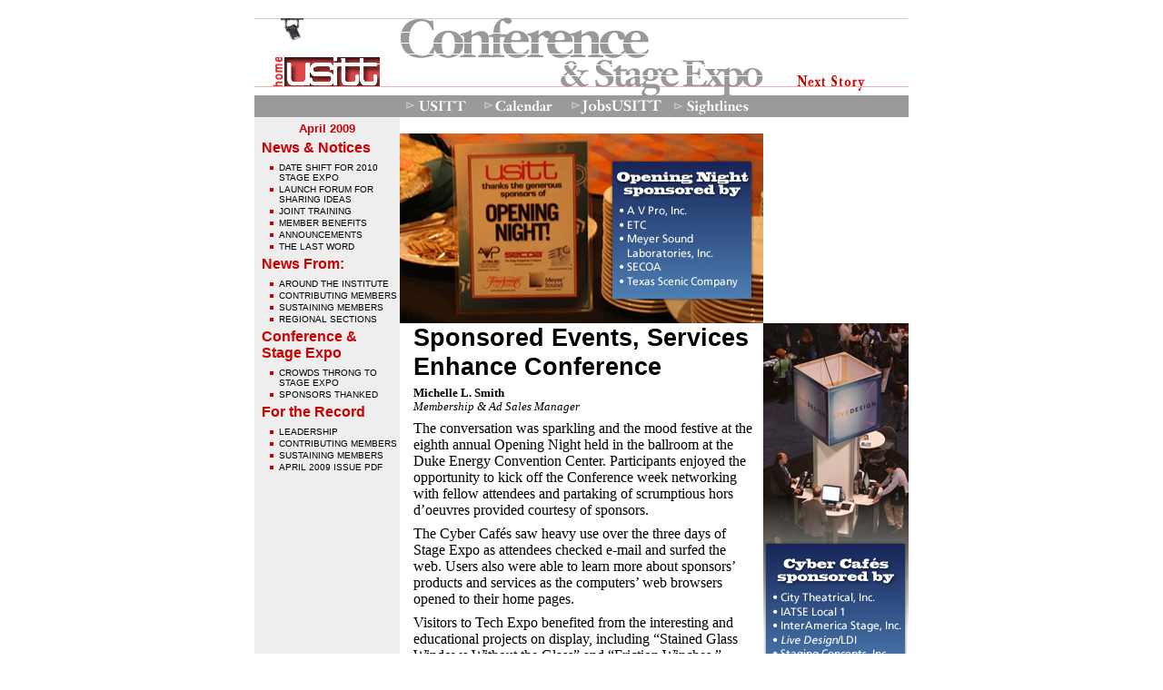

--- FILE ---
content_type: text/html
request_url: http://sightlines.usitt.org/archive/v49/n04/stories/CincySponsors.html
body_size: 4742
content:
<!DOCTYPE HTML PUBLIC "-//W3C//DTD HTML 4.01 Transitional//EN"><html><head><title>Sponsored Events, Services Enhance Conference</title><meta http-equiv="Content-Type" content="text/html; charset=iso-8859-1"><link href="../standardElements/Issue.css" rel="stylesheet" type="text/css"><script type="text/javascript" language="JavaScript1.2" src="../standardElements/mm_menu.js"></script><script type="text/javascript" language="JavaScript1.2" src="../standardElements/General.js"></script></head><body bgcolor="#FFFFFF" onLoad="GJF_loadSecondaryMhImages();MM_preloadImages('../standardElements/secondaryMhImages/Description.gif','../standardElements/secondaryMhImages/LampedButton.gif','../standardElements/secondaryMhImages/Description_f2.gif','../standardElements/secondaryMhImages/LampedButton_f2.gif','../standardElements/secondaryMhImages/NextArrow.gif','../standardElements/secondaryMhImages/NextArrow_f3.gif')"> <script type="text/javascript" language="JavaScript1.2">GJF_sightlines_mmLoadMenus();</script><!-- visible stuff starts here --><table width="720" border="0" align="center" cellpadding="0" cellspacing="0">   <!-- Menu Bar Row -->   <tr>       <td colspan="2"> 		 <!--The following section is an HTML table which reassembles the sliced image in a browser.-->		<!--======================== BEGIN COPYING THE HTML HERE ==========================-->		<table border="0" cellpadding="0" cellspacing="0" width="720">			<!-- fwtable fwsrc="secondaryPage_mh3.png" fwbase="SecondaryPageTemplate.gif" fwstyle="Dreamweaver" fwdocid = "742308039" fwnested="0" -->			<tr>				<!-- row 1 -->				<td colspan="4"><img name="Description" src="../standardElements/secondaryMhImages/Description.gif" width="720" height="17" border="0" alt=""></td>			</tr>			<tr>				<!-- row 2 -->				<td><img name="LampedButton" src="../standardElements/secondaryMhImages/LampedButton.gif" width="145" height="88" border="0" usemap="#m_LampedButton" alt=""></td>				<td><img name="TitleBox" src="../standardElements/ConfTitleBox.gif" width="435" height="88" border="0" alt=""></td>				<td><img name="NextButton" src="../standardElements/secondaryMhImages/NextButton.gif" width="93" height="88" border="0" usemap="#m_NextButton" alt=""></td>				<td><img name="NextArrow" src="../standardElements/secondaryMhImages/NextArrow.gif" width="47" height="88" border="0" usemap="#m_NextArrow" alt=""></td>			</tr>			<tr>				<!-- row 3 -->				<td colspan="4"><img name="MenuBar" src="../standardElements/secondaryMhImages/MenuBar.gif" width="720" height="24" border="0" usemap="#m_MenuBar" alt=""></td>			</tr>			<map name="m_LampedButton">				<area shape="rect" coords="21,45,138,79" href="http://www.usitt.org" alt="" onMouseOut="MM_swapImage('Description','','../standardElements/secondaryMhImages/Description.gif','LampedButton','','../standardElements/secondaryMhImages/LampedButton.gif',1)"  onMouseOver="MM_swapImage('Description','','../standardElements/secondaryMhImages/Description_f2.gif','LampedButton','','../standardElements/secondaryMhImages/LampedButton_f2.gif',1)"  >			</map>			<map name="m_NextButton">				<area id="nextPageArea" shape="rect" coords="15,62,93,81"  	     href="LastWord.html" 	     alt="Next Story in this issue" 		  onMouseOut="MM_swapImage('NextArrow','','../standardElements/secondaryMhImages/NextArrow.gif',1)"  onMouseOver="MM_swapImage('NextArrow','','../standardElements/secondaryMhImages/NextArrow_f3.gif',1)"  >			</map>			<map name="m_NextArrow">				<area shape="rect" coords="-77,62,1,81" href="#" alt="" onMouseOut="MM_swapImage('NextArrow','','../standardElements/secondaryMhImages/NextArrow.gif',1)"  onMouseOver="MM_swapImage('NextArrow','','../standardElements/secondaryMhImages/NextArrow_f3.gif',1)"  >			</map>			<map name="m_MenuBar">				<area shape="rect" coords="476,5,543,17" href="#" alt="" onMouseOut="MM_startTimeout();"  onMouseOver="MM_showMenu(window.mm_menu_0907143316_0,476,24,null,'MenuBar');"  >				<area shape="rect" coords="363,5,436,17" href="#" alt="" onMouseOut="MM_startTimeout();"  onMouseOver="MM_showMenu(window.mm_menu_0907143155_1,363,24,null,'MenuBar');"  >				<area shape="rect" coords="264,6,324,17" href="#" alt="" onMouseOut="MM_startTimeout();"  onMouseOver="MM_showMenu(window.mm_menu_0907143023_2,264,24,null,'MenuBar');"  >				<area shape="rect" coords="181,7,232,18" href="#" alt="" onMouseOut="MM_startTimeout();"  onMouseOver="MM_showMenu(window.mm_menu_0907141609_0,181,24,null,'MenuBar');"  >			</map>		</table>		<!--   This table was automatically created with Macromedia Fireworks   -->		<!--   http://www.macromedia.com   -->		<!--========================= STOP COPYING THE HTML HERE =========================-->  				 </td>   </tr>   <!-- Double Cell for toc / Single for the spacer -->   <tr>       <td align="left" valign="top" bgcolor="#EEEEEE">      	<tocList>      		<!-- dummy tag to easily identify the TOC by automatic editing programs -->      		<div align="center" class="tocDate"><a class="toc" href="AprilCover.html">April      				2009</a></div>      		<div class="tocHeading"> News &amp; Notices </div>      		<div class="tocEntry"><a class="tocLink" href="DateShift.html">date shift      				for 2010 stage expo</a></div>      		<div class="tocEntry"><a class="tocLink" href="HowDidYouDoThat.html">Launch Forum For Sharing Ideas</a></div>      		<div class="tocEntry"><a class="tocLink" href="Training.html">joint training</a></div>      		<div class="tocEntry"><a class="tocLink" href="MemberBenes.html">member      				benefits </a></div>      		<div class="tocEntry"><a class="tocLink" href="Announcements.html">announcements </a></div>      		<div class="tocEntry"> <a class="tocLink" href="LastWord.html">The Last      				Word</a></div>      		<div class="tocHeading">News From:</div>      		<div class="tocEntry"><a class="tocLink" href="AroundTheInstitute.html">Around      				The Institute</a></div>      		<div class="tocEntry"><a class="tocLink" href="ContributingMemberNews.html">Contributing      				Members</a></div>      		<div class="tocEntry"><a class="tocLink" href="SustainingMemberNews.html">Sustaining      				Members</a></div>      		<div class="tocEntry"><a class="tocLink" href="Regions.html">Regional      				Sections</a></div>      		<div class="tocHeading">Conference &amp; Stage Expo</div>      		<div class="tocEntry"><a class="tocLink" href="StageExpo.html">crowds      				throng to stage expo</a></div>      		<div class="tocEntry"><a href="CincySponsors.html" class="tocLink">sponsors      				thanked</a></div>      		<div class="tocHeading">For the Record</div>      		<div class="tocEntry"><a class="tocLink" href="FortheRecordLeadership.html">Leadership</a></div>      		<div class="tocEntry"> <a class="tocLink" href="FortheRecordMembers.html#cont">Contributing      				Members</a></div>      		<div class="tocEntry"> <a class="tocLink" href="FortheRecordMembers.html#sust">Sustaining      				Members</a></div>      		<div class="tocEntry"> <a class="tocLink" href="2009AprilSightlines.pdf">April      				2009 issue pdf </a></div>      		</tocList>      	<img src="../standardElements/One_pixel.gif" width="160" height="1"> </td>      <td valign="top">		<!-- space 18 pixelds above the content -->		<img src="../standardElements/One_pixel.gif" width="1" height="18">          <a name="top"></a>             <!-- the page specific content is in this nested table -->     			<table border="0" cellpadding="0" cellspacing="0">            <tr>            	<td colspan="2" valign="top" ><img src="../issueElements/Sponsors.jpg" width="400" height="209" border="0" usemap="#Sponsors1"></td>            	<td valign="top">&nbsp;</td>            	</tr>            <tr>               <td colspan="2" valign="top" >                  <div  class="StoryTitleTight" align="left"> <strong>Sponsored                  		Events, Services Enhance Conference</strong></div>                  <p class="authorCredit"> <strong>Michelle L. Smith</strong><br/>                      <em> Membership &amp; Ad Sales Manager</em></p>                                    <p class="StoryPara">The conversation was sparkling and the                  	mood festive at the eighth annual Opening Night held in the                  	ballroom at the Duke Energy Convention Center. Participants                  	enjoyed the opportunity to kick off the Conference week networking                  	with fellow attendees and partaking of scrumptious hors d&rsquo;oeuvres                  	provided courtesy of sponsors. </p>                  <p class="StoryPara">The Cyber Caf&eacute;s saw                  	heavy use over the three days of Stage Expo as attendees checked                  	e-mail and surfed the web. Users also were able to learn more                  	about sponsors&rsquo; products and services as the computers&rsquo; web                  	browsers opened to their home pages. </p>                  <p class="StoryPara">Visitors to Tech Expo                  	benefited from the interesting and educational projects on                  	display, including &ldquo;Stained Glass Windows Without the                  	Glass&rdquo; and &ldquo;Friction Winches.&rdquo; Attendees                  	who wanted to have a permanent record of the creative solutions                  	presented purchased copies of the <em>Tech Expo Catalog</em>. The 2009 <em>Catalog</em> will be available through the <a href="http://www.usitt.org/bookstore/go.php" target="_blank">USITT                  	bookstore</a> soon. </p>                  <p class="StoryPara">Conference participants who took advantage                  	of these services and events are urged to let the sponsoring                  	companies and organizations know their support is greatly                  	appreciated. </p>                  <p class="StoryPara"><img src="../issueElements/Sponsors3TechExpo.jpg" width="370" height="246" border="0" usemap="#Sponsors"></p>                  <p align="right" class="toTopLabel"><a href="#top">To Top <img src="../standardElements/ToTopArrow.gif" width="10" height="9" border="0"> </a></p></td>            <td width="160" valign="top"><img src="../issueElements/Sponsors2.jpg" width="160" height="398" border="0" usemap="#Sponsors2"></td>            </tr>            <!-- to maintain spacing of nested table: -->            <tr>               <td><img src="../standardElements/One_pixel.gif" width="200" height="1"></td>               <td><img src="../standardElements/One_pixel.gif" width="200" height="1"></td>               <td><img src="../standardElements/One_pixel.gif" width="160" height="1"></td>            </tr>         </table>			<!-- end of page content table -->      	</td>   </tr>   <!--Row for page footer -->   <tr>            <td colspan="2" align="center" valign="top" id="footer">	   <div >United States Institute for Theatre Technology, Inc.: 	   &copy; 2009 Volume XLIX, Number 4</div>	   <a href="javascript: nextpage()"> </a>     </td>   </tr></table><script type="text/javascript">var gaJsHost = (("https:" == document.location.protocol) ? "https://ssl." : "http://www.");document.write(unescape("%3Cscript src='" + gaJsHost + "google-analytics.com/ga.js' type='text/javascript'%3E%3C/script%3E"));</script><script type="text/javascript">try {var pageTracker = _gat._getTracker("UA-6830108-1");pageTracker._trackPageview();} catch(err) {}</script><map name="Sponsors">	<area shape="rect" coords="215,194,358,228" href="http://www.vincentlighting.com" target="_blank" alt="Vincent Lighting Systems"><area shape="rect" coords="215,162,304,193" href="http://www.jthomaseng.com" target="_blank" alt="James Thomas Engineering"><area shape="rect" coords="213,133,319,161" href="http://www.rfna.com" target="_blank" alt="Ron Fogel &amp; Associates, Inc."><area shape="rect" coords="213,117,296,132" href="http://www.theatrewireless.com" target="_blank" alt="RC4 Wireless"><area shape="rect" coords="211,102,355,116" href="http://www.theatre.osu.edu" target="_blank" alt="The Ohio State University"><area shape="rect" coords="212,86,341,101" href="http://www.gamonline.com" target="_blank" alt="GAMPRODUCTS, INC."><area shape="rect" coords="212,70,352,85" href="http://www.pttp.udel.edu" target="_blank" alt="University of Delaware"><area shape="rect" coords="212,55,345,70" href="http://www.creativeconners.com" target="_blank" alt="Creative Conners, Inc."></map><map name="Sponsors1"><area shape="rect" coords="240,76,320,94" href="http://www.avpro-inc.com" target="_blank" alt="AV Pro, Inc."><area shape="rect" coords="241,93,275,107" href="http://www.etcconnect.com" target="_blank" alt="Electronic Theatre Controls (ETC)"><area shape="rect" coords="240,108,350,140" href="http://www.meyersound.com" target="_blank" alt="Meyer Sound Laboratories, Inc."><area shape="rect" coords="238,139,299,155" href="http://www.secoa.com" target="_blank" alt="SECOA"><area shape="rect" coords="237,154,380,170" href="http://www.texasscenic.com" target="_blank" alt="Texas Scenic Company"></map><map name="Sponsors2"><area shape="rect" coords="10,356,144,372" href="http://www.stagingconcepts.com" target="_blank" alt="Staging Concepts, Inc."><area shape="rect" coords="9,342,105,355" href="http://www.livedesignonline.com" target="_blank" alt="Live Design/LDI"><area shape="rect" coords="9,326,152,341" href="http://www.iastage.com" target="_blank" alt="InterAmerica Stage, Inc."><area shape="rect" coords="10,310,93,325" href="http://www.iatselocalone.org" target="_blank" alt="IATSE Local 1"><area shape="rect" coords="9,294,128,309" href="http://www.citytheatrical.com" target="_blank" alt="City Theatrical, Inc."></map></body></html>

--- FILE ---
content_type: text/css
request_url: http://sightlines.usitt.org/archive/v49/n04/standardElements/Issue.css
body_size: 1856
content:
body {
	margin-left: 0px;
	margin-top: 0px;
	margin-right: 0px;
	margin-bottom: 0px;
}

.StoryTitleTight {
	font-family: Arial, Helvetica, sans-serif;
	font-size: 170%;
	color: #000000;
	font-weight: bold;
	font-variant: normal;
	text-align: left;
	margin-left: 15px;
}

.figCaption {
	font-size: 12px;
	margin-right: 5px;
	margin-left: 10px;
	margin-top: 10px;
	font-family: Arial, Helvetica, sans-serif;
}
.tocLabel {
	color: #cc0000;
	font-family: Verdana, Arial, Helvetica, sans-serif;
	padding-top: 0em;
	margin-top: 5px;
	padding-bottom: 0px;
	margin-bottom: 5px;
	font-size: 80%;
	text-align: center;
}

/* Moodu used a styles only for 'to top' link */
a:link {
	text-decoration: underline;
	color: #000000;
}
a:visited {
	color: #000000;
	text-decoration: underline;

}
a:hover {
	color: #CC0000;
	text-decoration: underline;
}

.StoryPara {
	background-color: #FFFFFF;
	margin-left: 15px;
	margin-bottom: 0.5em;
	margin-top: 0px;
	text-align: left;
	color: #000000;
	margin-right: 7px;

}

/* from moody */
.authorCredit {
	font-size: 80%;
	text-align: left;
	margin-top: 0.5em;
	margin-right: 0px;
	margin-bottom: 0.5em;
	margin-left: 15px;
}
.footer {
	font-size: 90%;
	background-color: #999999;
	color: #FFFFFF;
	text-align: center;
	padding-top: 3px;
	padding-bottom: 3px;
}
/* as yet unused */
.confTitle {
	font-family: "Janson SSi";
	font-size: 30px;
	font-weight: bold;
	color: #777777;
	font-style: normal;
	font-variant: normal;
	text-align: center;
}

.toTopLabel {
	font-size: 70%;
}

/* for expo sign ups */
.exhibList {
	font-family: Arial, Helvetica, sans-serif;
	font-size: 80%;
}
/* for expo sign ups */
.exhibListItem {
	font-family: Arial, Helvetica, sans-serif;
	font-size: 12px;
	list-style-type: disc;
	color: #333333;
	font-variant: small-caps;
	line-height: normal;
}

/* from ati.css */
.linkBox {
	border: thin solid #999999;
	text-align: center;
	color: #000000;
	background-color: #EEEEEE; 
	margin-right: 0.2em;
	padding-right: 0.2em;
	padding-left: 0.2em;
	padding-top: 0.2em;
	margin-left: 0.2em;
	padding-bottom: 0.2em;
	font-family: Arial, Helvetica, sans-serif;
	font-size: 80%;
	background-image: url(Background.jpg);
}

.heading {
	font-weight: bold;
	color: #FFFFFF;
	background-color: #CC0000;
	text-align: center;
	margin-left: 0.25em;
	font-size: 110%;
	border: medium solid #DDDDDD;
	padding-right: 0.1em;
	padding-left: 0.1em;
}

a.teaser:link {
	text-decoration: none;
	color: #000000;
}

a.teaser:visited {
	text-decoration: none;
	color: #000000;
}
a.teaser:hover {
	text-decoration: none;
	color: #E41919;
}

a.toc:link {
	text-decoration: none;
	color: #CC0000;
}

a.toc:visited {
	text-decoration: none;
	color: #CC0000;
}
a.toc:hover {
	text-decoration: none;
	color: #000000;
}


a.header:link {
	text-decoration: none;
	color: #FFFFFF;
}

a.header:visited {
	text-decoration: none;
	color: #FFFFFF;
}
a.header:hover {
	text-decoration: none;
	color: #000000;
}

/* from 'fellow720.css' */
a.tocLink:link {
	text-decoration: none;
}
a.tocLink:visited {
	text-decoration: none;
}
a.tocLink:hover {
	color: #CC0000;
	text-decoration: none;
}

.tocTitle {
	font-size: 160%;
	color: #888888;
	padding-left: 0.5em;
	font-weight: bold;
	padding-top: 18px;
	padding-bottom: 0.5em;



}
.tocHeading {
	color: #cc0000;
	font-weight: bold;
	font-family: Verdana, Arial, Helvetica, sans-serif;
	padding-top: 0em;
	margin-top: 5px;
	margin-bottom: 5px;
	padding-left: 0.5em;




}
.tocSubHeading {
	font-variant: normal;
	font-size: 70%;
	font-weight: bold;
	font-family: Verdana, Arial, Helvetica, sans-serif;
	text-transform: uppercase;
	padding-left: 0.5em;
	margin-top: 0.5em;
	background-color: #EEEEEE;
	color: #000000;
	margin-bottom: 0.3em;


}

.tocList {
	margin-top: 0em;
	padding-top: 0em;
	border: thin none #3300FF;
	padding-bottom: 0em;
	margin-bottom: 0.3em;
}
p {
	margin-top: 0em;
	padding-top: 0px;
	margin-bottom: 0.5em;
	padding-bottom: 0em;
	margin-right: 0.5em;
	margin-left: 0.5em;
}

.tocEntry {
	background-image: url(../standardElements/TocSquare.gif);
	background-repeat: no-repeat;
	margin-left: 1.5em;
	background-position: left top;
	padding-left: 1.2em;
	font-family: Arial, Helvetica, sans-serif;
	color: #000000;
	font-size: 10px;
	padding-top: 2px;
	font-variant: normal;
	text-transform: uppercase;
}


.tocEntrySub {
	background-image: url(../standardElements/TocSubSquare.gif); 
	background-repeat: no-repeat;
	margin-left: 2.5em;
	background-position: left top;
	padding-left: 1.1em;
	font-family: Arial, Helvetica, sans-serif;
	color: #000000;
	font-size: 10px;
	padding-top: 2px;
	font-variant: normal;
	text-transform: uppercase;
}



.tocDate {
	font-size: 80%;
	color: #cc0000;
	font-weight: bold;
	font-family: Verdana, Arial, Helvetica, sans-serif;
	padding-top: 0em;
	margin-top: 5px;
	padding-bottom: 0px;
	margin-bottom: 5px;

}
.narrowColBox {
	font-family: Arial, Helvetica, sans-serif;
	border: thin solid #CCCCCC;
	font-size: 80%;
	margin-left: 0.25em;
	padding: 0.25em 0.5em 0.5em;
}
.StorySubTitle {
	font-family: Arial, Helvetica, sans-serif;
	font-size: 120%;
	color: #000000;
	font-weight: bold;
	font-variant: normal;
	text-align: left;
	margin-left: 15px;
	margin-top: 3px;
}
h5 {
	font-family: Arial, Helvetica, sans-serif;
	font-size: 120%;
	color: #000000;
	font-weight: bold;
	font-variant: normal;
	text-align: left;
	margin-left: 15px;
	margin-top: 3px;
	margin-bottom: 3px;
}
h6 {
	font-size: 14px;
	padding-top: 2px;
	padding-bottom: 0px;
	padding-left: 2px;
	font-weight: bold;
	margin-bottom: 0px;
}

td#footer {
   background-color: #999999;
	font-size: 90%;
	color: #FFFFFF;
	padding-top: 3px;
	padding-bottom: 3px;
	padding-left: 2em;
}
#footer div {
	float: left;
}

#footer a {
	display: block;
	float: right;
	width: 160px; 
	height: 18px;
	background: url(NextPage.gif) no-repeat  0 1px; 
}
#footer a:hover{
 background: url(NextPage_2.gif) no-repeat 0 1px;
}
.itemRight {
	float: right;
	margin-bottom: 10px;
	margin-left: 10px;
}
.StoryTitleTightSub {
	font-size: 14px;
	font-family: Arial, Helvetica, sans-serif;
}


--- FILE ---
content_type: application/javascript
request_url: http://sightlines.usitt.org/archive/v49/n04/standardElements/General.js
body_size: 2380
content:
/* support for nextpage button on footers */
function nextpage() {
   window.location=document.getElementById('nextPageArea').href;
}

function MM_preloadImages() { //v3.0
  var d=document; if(d.images){ if(!d.MM_p) d.MM_p=new Array();
    var i,j=d.MM_p.length,a=MM_preloadImages.arguments; for(i=0; i<a.length; i++)
    if (a[i].indexOf("#")!=0){ d.MM_p[j]=new Image; d.MM_p[j++].src=a[i];}}
}

function MM_swapImgRestore() { //v3.0
  var i,x,a=document.MM_sr; for(i=0;a&&i<a.length&&(x=a[i])&&x.oSrc;i++) x.src=x.oSrc;
}

function MM_findObj(n, d) { //v4.01
  var p,i,x;  if(!d) d=document; if((p=n.indexOf("?"))>0&&parent.frames.length) {
    d=parent.frames[n.substring(p+1)].document; n=n.substring(0,p);}
  if(!(x=d[n])&&d.all) x=d.all[n]; for (i=0;!x&&i<d.forms.length;i++) x=d.forms[i][n];
  for(i=0;!x&&d.layers&&i<d.layers.length;i++) x=MM_findObj(n,d.layers[i].document);
  if(!x && d.getElementById) x=d.getElementById(n); return x;
}

function MM_swapImage() { //v3.0
  var i,j=0,x,a=MM_swapImage.arguments; document.MM_sr=new Array; for(i=0;i<(a.length-2);i+=3)
   if ((x=MM_findObj(a[i]))!=null){document.MM_sr[j++]=x; if(!x.oSrc) x.oSrc=x.src; x.src=a[i+2];}
}


function MM_goToURL() { //v3.0
  var i, args=MM_goToURL.arguments; document.MM_returnValue = false;
  for (i=0; i<(args.length-1); i+=2) eval(args[i]+".location='"+args[i+1]+"'");
}

function GJF_loadMastheadImages() { //gjf1.0
  // factor long shared list from story pages
  MM_preloadImages('../standardElements/secondaryMhImages/Description.gif','../standardElements/secondaryMhImages/LampedButton.gif','../standardElements/secondaryMhImages/Description_f2.gif','../standardElements/secondaryMhImages/LampedButton_f2.gif','../standardElements/secondaryMhImages/NextArrow.gif','../standardElements/secondaryMhImages/NextArrow_f3.gif');
   
}


function GJF_loadSecondaryMhImages() { //gjf1.0
  // factor long shared list from story pages
  MM_preloadImages('../standardElements/secondaryMhImages/LampedButton_f2.gif','../standardElements/secondaryMhImages/LampedButton.gif','../standardElements/secondaryMhImages/Description_f2.gif','../standardElements/secondaryMhImages/Description.gif',
'../standardElements/NextPage.gif',
'../standardElements/NextPage_2.gif',
'../standardElements/secondaryMhImages/NextArrow_f3.gif','../standardElements/secondaryMhImages/NextArrow.gif');
   
}

function GJF_loadCoverImages() { //gjf Sept 12,2003 v1.0
  // factor long shared list from story pages
  MM_preloadImages('../standardElements/coverMhImages/LampedButton_f2.gif','../standardElements/coverMhImages/LampedButton.gif','../standardElements/coverMhImages/Description_f2.gif','../standardElements/coverMhImages/Description.gif',
'../standardElements/coverMhImages/NextArrow_f3.gif','../standardElements/coverMhImages/NextArrow.gif');

}

function GJF_sightlines_mmLoadMenus() {
  if (window.mm_menu_0907143316_0) return;
  window.mm_menu_0907143316_0 = new Menu("root",118,18,"Verdana, Arial, Helvetica, sans-serif",12,"#ffffff","#ffffff","#999999","#cc0000","left","middle",3,0,1000,-5,7,true,true,true,0,true,true);
  mm_menu_0907143316_0.addMenuItem("Current&nbsp;Issue","location='/sightlines'");
  mm_menu_0907143316_0.addMenuItem("Sightlines&nbsp;Home","location='../../../home/Sightlines.html'");
  mm_menu_0907143316_0.addMenuItem("Back&nbsp;Issues","location='../../../home/Search.html#Archive'");
  mm_menu_0907143316_0.addMenuItem("Sightlines&nbsp;Search","location='../../../home/Search.html'");
   mm_menu_0907143316_0.hideOnMouseOut=true;
   mm_menu_0907143316_0.menuBorder=1;
   mm_menu_0907143316_0.menuLiteBgColor='#ffffff';
   mm_menu_0907143316_0.menuBorderBgColor='#555555';
   mm_menu_0907143316_0.bgColor='#555555';
  window.mm_menu_0907143155_1 = new Menu("root",88,18,"Verdana, Arial, Helvetica, sans-serif",12,"#ffffff","#ffffff","#999999","#cc0000","left","middle",3,0,1000,-5,7,true,true,true,0,true,true);
  mm_menu_0907143155_1.addMenuItem("JobsUSITT","location='http://usitt.org/JobsUsitt'");
  mm_menu_0907143155_1.addMenuItem("To&nbsp;Advertise","location='http://usitt.org/membership/Advertising.html'");
   mm_menu_0907143155_1.hideOnMouseOut=true;
   mm_menu_0907143155_1.menuBorder=1;
   mm_menu_0907143155_1.menuLiteBgColor='#ffffff';
   mm_menu_0907143155_1.menuBorderBgColor='#555555';
   mm_menu_0907143155_1.bgColor='#555555';
  window.mm_menu_0907143023_2 = new Menu("root",142,18,"Verdana, Arial, Helvetica, sans-serif",12,"#ffffff","#ffffff","#999999","#cc0000","left","middle",3,0,1000,-5,7,true,true,true,0,true,true);
  mm_menu_0907143023_2.addMenuItem("Calendar","location='../../../../calendar/calendar.html'");
  mm_menu_0907143023_2.addMenuItem("Calendar&nbsp;Submission","location='../../../../calendar/howtoCalendar.html'");
   mm_menu_0907143023_2.hideOnMouseOut=true;
   mm_menu_0907143023_2.menuBorder=1;
   mm_menu_0907143023_2.menuLiteBgColor='#ffffff';
   mm_menu_0907143023_2.menuBorderBgColor='#555555';
   mm_menu_0907143023_2.bgColor='#555555';
  window.mm_menu_0907141609_0 = new Menu("root",129,18,"Verdana, Arial, Helvetica, sans-serif",12,"#ffffff","#ffffff","#999999","#cc0000","left","middle",3,0,1000,-5,7,true,true,true,0,true,true);
  mm_menu_0907141609_0.addMenuItem("USITT&nbsp;Home","location='http://www.usitt.org'");
  mm_menu_0907141609_0.addMenuItem("Joining&nbsp;USITT","location='http://www.usitt.org/membership/HowToJoin.html'");
  mm_menu_0907141609_0.addMenuItem("Annual&nbsp;Conference","location='http://usitt.org/case'");
   mm_menu_0907141609_0.hideOnMouseOut=true;
   mm_menu_0907141609_0.menuBorder=1;
   mm_menu_0907141609_0.menuLiteBgColor='#ffffff';
   mm_menu_0907141609_0.menuBorderBgColor='#555555';
   mm_menu_0907141609_0.bgColor='#555555';

  mm_menu_0907141609_0.writeMenus();
} // mmLoadMenus()


function coverPage_mmLoadMenus() {
  if (window.mm_menu_0908171133_0) return;
  window.mm_menu_0908171133_0 = new Menu("root",129,18,"Verdana, Arial, Helvetica, sans-serif",12,"#ffffff","#ffffff","#999999","#cc0000","left","middle",3,0,1000,-5,7,true,true,true,0,true,true);
  mm_menu_0908171133_0.addMenuItem("USITT&nbsp;Home","location='http://www.usitt.org'");
  mm_menu_0908171133_0.addMenuItem("Joining&nbsp;USITT","location='http://www.usitt.org/membership/HowToJoin.html'");
  mm_menu_0908171133_0.addMenuItem("Annual&nbsp;Conference","location='http://usitt.org/case'");
   mm_menu_0908171133_0.hideOnMouseOut=true;
   mm_menu_0908171133_0.menuBorder=1;
   mm_menu_0908171133_0.menuLiteBgColor='#ffffff';
   mm_menu_0908171133_0.menuBorderBgColor='#555555';
   mm_menu_0908171133_0.bgColor='#555555';
  window.mm_menu_0908171033_1 = new Menu("root",142,18,"Verdana, Arial, Helvetica, sans-serif",12,"#ffffff","#ffffff","#999999","#cc0000","left","middle",3,0,1000,-5,7,true,true,true,0,true,true);
  mm_menu_0908171033_1.addMenuItem("Calendar","location='../../../../calendar/calendar.html'");
  mm_menu_0908171033_1.addMenuItem("Calendar&nbsp;Submission","location='../../../../calendar/howtoCalendar.html'");
   mm_menu_0908171033_1.hideOnMouseOut=true;
   mm_menu_0908171033_1.menuBorder=1;
   mm_menu_0908171033_1.menuLiteBgColor='#ffffff';
   mm_menu_0908171033_1.menuBorderBgColor='#555555';
   mm_menu_0908171033_1.bgColor='#555555';
  window.mm_menu_0908170736_2 = new Menu("root",88,18,"Verdana, Arial, Helvetica, sans-serif",12,"#ffffff","#ffffff","#999999","#cc0000","left","middle",3,0,1000,-5,7,true,true,true,0,true,true);
  mm_menu_0908170736_2.addMenuItem("JobsUSITT","location='http://usitt.org/JobsUsitt'");
  mm_menu_0908170736_2.addMenuItem("To&nbsp;Advertise","location='/membership/Advertising.html'");
   mm_menu_0908170736_2.hideOnMouseOut=true;
   mm_menu_0908170736_2.menuBorder=1;
   mm_menu_0908170736_2.menuLiteBgColor='#ffffff';
   mm_menu_0908170736_2.menuBorderBgColor='#555555';
   mm_menu_0908170736_2.bgColor='#555555';
  window.mm_menu_0908170709_3 = new Menu("root",118,18,"Verdana, Arial, Helvetica, sans-serif",12,"#ffffff","#ffffff","#999999","#cc0000","left","middle",3,0,1000,-5,7,true,true,true,0,true,true);
  mm_menu_0908170709_3.addMenuItem("Current&nbsp;Issue","location='/sightlines'");
  mm_menu_0908170709_3.addMenuItem("Sightlines&nbsp;Home","location='../../../home/Sightlines.html'");
  mm_menu_0908170709_3.addMenuItem("Sightlines&nbsp;Search","location='../../../home/Search.html'");
  mm_menu_0908170709_3.addMenuItem("Back&nbsp;Issues","location='../../../home/Search.html#Archive'");
   mm_menu_0908170709_3.hideOnMouseOut=true;
   mm_menu_0908170709_3.menuBorder=1;
   mm_menu_0908170709_3.menuLiteBgColor='#ffffff';
   mm_menu_0908170709_3.menuBorderBgColor='#555555';
   mm_menu_0908170709_3.bgColor='#555555';

  mm_menu_0908170709_3.writeMenus();
} // mmLoadMenus()


function indexPage_mmLoadMenus() {
  if (window.mm_menu_0908171133_0) return;
  window.mm_menu_0908171133_0 = new Menu("root",129,18,"Verdana, Arial, Helvetica, sans-serif",12,"#ffffff","#ffffff","#999999","#cc0000","left","middle",3,0,1000,-5,7,true,true,true,0,true,true);
  mm_menu_0908171133_0.addMenuItem("USITT&nbsp;Home","location='http://www.usitt.org'");
  mm_menu_0908171133_0.addMenuItem("Joining&nbsp;USITT","location='http://www.usitt.org/members.htm'");
  mm_menu_0908171133_0.addMenuItem("Annual&nbsp;Conference","location='http://www.usitt.org/conference/conf_home.htm'");
   mm_menu_0908171133_0.hideOnMouseOut=true;
   mm_menu_0908171133_0.menuBorder=1;
   mm_menu_0908171133_0.menuLiteBgColor='#ffffff';
   mm_menu_0908171133_0.menuBorderBgColor='#555555';
   mm_menu_0908171133_0.bgColor='#555555';
  window.mm_menu_0908171033_1 = new Menu("root",142,18,"Verdana, Arial, Helvetica, sans-serif",12,"#ffffff","#ffffff","#999999","#cc0000","left","middle",3,0,1000,-5,7,true,true,true,0,true,true);
  mm_menu_0908171033_1.addMenuItem("Calendar","location='/calendar/calendar.html'");
  mm_menu_0908171033_1.addMenuItem("Calendar&nbsp;Submission","location='/calendar/howtoCalendar.html'");
   mm_menu_0908171033_1.hideOnMouseOut=true;
   mm_menu_0908171033_1.menuBorder=1;
   mm_menu_0908171033_1.menuLiteBgColor='#ffffff';
   mm_menu_0908171033_1.menuBorderBgColor='#555555';
   mm_menu_0908171033_1.bgColor='#555555';
  window.mm_menu_0908170736_2 = new Menu("root",88,18,"Verdana, Arial, Helvetica, sans-serif",12,"#ffffff","#ffffff","#999999","#cc0000","left","middle",3,0,1000,-5,7,true,true,true,0,true,true);
  mm_menu_0908170736_2.addMenuItem("Classifieds","location='/classifieds/Classifieds.html'");
  mm_menu_0908170736_2.addMenuItem("To&nbsp;Advertise","location='/classifieds/ToAdvertise.html'");
   mm_menu_0908170736_2.hideOnMouseOut=true;
   mm_menu_0908170736_2.menuBorder=1;
   mm_menu_0908170736_2.menuLiteBgColor='#ffffff';
   mm_menu_0908170736_2.menuBorderBgColor='#555555';
   mm_menu_0908170736_2.bgColor='#555555';
  window.mm_menu_0908170709_3 = new Menu("root",118,18,"Verdana, Arial, Helvetica, sans-serif",12,"#ffffff","#ffffff","#999999","#cc0000","left","middle",3,0,1000,-5,7,true,true,true,0,true,true);
  mm_menu_0908170709_3.addMenuItem("Current&nbsp;Issue","location='/sightlines'");
  mm_menu_0908170709_3.addMenuItem("Sightlines&nbsp;Home","location='/sightlines/home/Sightlines.html'");
  mm_menu_0908170709_3.addMenuItem("Sightlines&nbsp;Search","location='/sightlines/home/Search.html'");
   mm_menu_0908170709_3.hideOnMouseOut=true;
   mm_menu_0908170709_3.menuBorder=1;
   mm_menu_0908170709_3.menuLiteBgColor='#ffffff';
   mm_menu_0908170709_3.menuBorderBgColor='#555555';
   mm_menu_0908170709_3.bgColor='#555555';

  mm_menu_0908170709_3.writeMenus();
} // mmLoadMenus()

